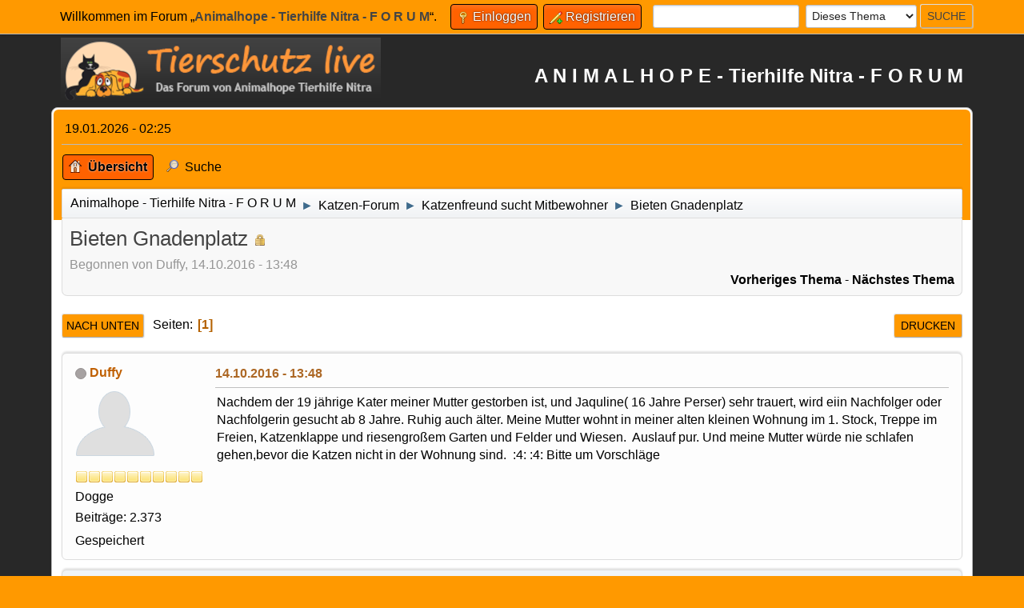

--- FILE ---
content_type: text/html; charset=UTF-8
request_url: https://www.animalhope-nitra.at/forum/index.php?PHPSESSID=160g2sqlufmfc26on77bmfolpg&topic=29599.0;nowap
body_size: 6609
content:
<!DOCTYPE html>
<html lang="de-DE">
<head>
	<meta charset="UTF-8">
	<link rel="stylesheet" href="https://www.animalhope-nitra.at/forum/Themes/ATN/css/index.css?smf216_1760021916">
	<link rel="stylesheet" href="https://www.animalhope-nitra.at/forum/Themes/default/css/attachments.css?smf216_1760021916">
	<link rel="stylesheet" href="https://www.animalhope-nitra.at/forum/Themes/default/css/jquery.sceditor.css?smf216_1760021916">
	<link rel="stylesheet" href="https://www.animalhope-nitra.at/forum/Themes/ATN/css/responsive.css?smf216_1760021916">
	<style>
	.signature img { max-width: 200px; max-height: 200px; }
	
	.postarea .bbc_img, .list_posts .bbc_img, .post .inner .bbc_img, form#reported_posts .bbc_img, #preview_body .bbc_img { max-width: min(100%,400px); }
	
	.postarea .bbc_img, .list_posts .bbc_img, .post .inner .bbc_img, form#reported_posts .bbc_img, #preview_body .bbc_img { max-height: 400px; }
	
	</style>
	<script>
		var smf_theme_url = "https://www.animalhope-nitra.at/forum/Themes/ATN";
		var smf_default_theme_url = "https://www.animalhope-nitra.at/forum/Themes/default";
		var smf_images_url = "https://www.animalhope-nitra.at/forum/Themes/ATN/images";
		var smf_smileys_url = "https://www.animalhope-nitra.at/forum/Smileys";
		var smf_smiley_sets = "ATN";
		var smf_smiley_sets_default = "ATN";
		var smf_avatars_url = "https://www.animalhope-nitra.at/forum/avatars";
		var smf_scripturl = "https://www.animalhope-nitra.at/forum/index.php?PHPSESSID=160g2sqlufmfc26on77bmfolpg&amp;";
		var smf_iso_case_folding = false;
		var smf_charset = "UTF-8";
		var smf_session_id = "644db672494925a17e914e5def4d3a4f";
		var smf_session_var = "c3f076f546a";
		var smf_member_id = 0;
		var ajax_notification_text = 'Lade...';
		var help_popup_heading_text = 'Alles zu kompliziert? Lass es mich erklären:';
		var banned_text = 'Gast, du bist aus diesem Forum verbannt!';
		var smf_txt_expand = 'Erweitern';
		var smf_txt_shrink = 'Verringern';
		var smf_collapseAlt = 'Verstecken';
		var smf_expandAlt = 'Zeige';
		var smf_quote_expand = false;
		var allow_xhjr_credentials = false;
	</script>
	<script src="https://ajax.googleapis.com/ajax/libs/jquery/3.6.3/jquery.min.js"></script>
	<script src="https://www.animalhope-nitra.at/forum/Themes/default/scripts/smf_jquery_plugins.js?smf216_1760021916"></script>
	<script src="https://www.animalhope-nitra.at/forum/Themes/default/scripts/script.js?smf216_1760021916"></script>
	<script src="https://www.animalhope-nitra.at/forum/Themes/ATN/scripts/theme.js?smf216_1760021916"></script>
	<script src="https://www.animalhope-nitra.at/forum/Themes/default/scripts/captcha.js?smf216_1760021916"></script>
	<script src="https://www.animalhope-nitra.at/forum/Themes/default/scripts/editor.js?smf216_1760021916"></script>
	<script src="https://www.animalhope-nitra.at/forum/Themes/default/scripts/jquery.sceditor.bbcode.min.js?smf216_1760021916"></script>
	<script src="https://www.animalhope-nitra.at/forum/Themes/default/scripts/jquery.sceditor.smf.js?smf216_1760021916"></script>
	<script src="https://www.animalhope-nitra.at/forum/Themes/default/scripts/topic.js?smf216_1760021916"></script>
	<script src="https://www.animalhope-nitra.at/forum/Themes/default/scripts/quotedText.js?smf216_1760021916" defer></script>
	<script>
		var smf_smileys_url = 'https://www.animalhope-nitra.at/forum/Smileys/ATN';
		var bbc_quote_from = 'Zitat von';
		var bbc_quote = 'Zitat';
		var bbc_search_on = 'am';
	var smf_you_sure ='Bist du sicher, dass du das tun möchtest?';
	</script>
	<title>Bieten Gnadenplatz</title>
	<meta name="viewport" content="width=device-width, initial-scale=1">
	<meta property="og:site_name" content="Animalhope - Tierhilfe Nitra - F O R U M">
	<meta property="og:title" content="Bieten Gnadenplatz">
	<meta property="og:url" content="https://www.animalhope-nitra.at/forum/index.php?PHPSESSID=160g2sqlufmfc26on77bmfolpg&amp;topic=29599.0">
	<meta property="og:description" content="Bieten Gnadenplatz">
	<meta name="description" content="Bieten Gnadenplatz">
	<meta name="theme-color" content="#557EA0">
	<meta name="robots" content="noindex">
	<link rel="canonical" href="https://www.animalhope-nitra.at/forum/index.php?topic=29599.0">
	<link rel="help" href="https://www.animalhope-nitra.at/forum/index.php?PHPSESSID=160g2sqlufmfc26on77bmfolpg&amp;action=help">
	<link rel="contents" href="https://www.animalhope-nitra.at/forum/index.php?PHPSESSID=160g2sqlufmfc26on77bmfolpg&amp;">
	<link rel="search" href="https://www.animalhope-nitra.at/forum/index.php?PHPSESSID=160g2sqlufmfc26on77bmfolpg&amp;action=search">
	<link rel="alternate" type="application/rss+xml" title="Animalhope - Tierhilfe Nitra - F O R U M - RSS" href="https://www.animalhope-nitra.at/forum/index.php?PHPSESSID=160g2sqlufmfc26on77bmfolpg&amp;action=.xml;type=rss2;board=73">
	<link rel="alternate" type="application/atom+xml" title="Animalhope - Tierhilfe Nitra - F O R U M - Atom" href="https://www.animalhope-nitra.at/forum/index.php?PHPSESSID=160g2sqlufmfc26on77bmfolpg&amp;action=.xml;type=atom;board=73">
	<link rel="index" href="https://www.animalhope-nitra.at/forum/index.php?PHPSESSID=160g2sqlufmfc26on77bmfolpg&amp;board=73.0"><style>.vv_special { display:none; }</style>
</head>
<body id="chrome" class="action_messageindex board_73">
<div id="footerfix">
	<div id="top_section">
		<div class="inner_wrap">
			<ul class="floatleft" id="top_info">
				<li class="welcome">
					Willkommen im Forum „<strong>Animalhope - Tierhilfe Nitra - F O R U M</strong>“.
				</li>
				<li class="button_login">
					<a href="https://www.animalhope-nitra.at/forum/index.php?PHPSESSID=160g2sqlufmfc26on77bmfolpg&amp;action=login" class="open" onclick="return reqOverlayDiv(this.href, 'Einloggen', 'login');">
						<span class="main_icons login"></span>
						<span class="textmenu">Einloggen</span>
					</a>
				</li>
				<li class="button_signup">
					<a href="https://www.animalhope-nitra.at/forum/index.php?PHPSESSID=160g2sqlufmfc26on77bmfolpg&amp;action=signup" class="open">
						<span class="main_icons regcenter"></span>
						<span class="textmenu">Registrieren</span>
					</a>
				</li>
			</ul>
			<form id="search_form" class="floatright" action="https://www.animalhope-nitra.at/forum/index.php?PHPSESSID=160g2sqlufmfc26on77bmfolpg&amp;action=search2" method="post" accept-charset="UTF-8">
				<input type="search" name="search" value="">&nbsp;
				<select name="search_selection">
					<option value="all">Gesamtes Forum </option>
					<option value="topic" selected>Dieses Thema</option>
					<option value="board">Dieses Board</option>
				</select>
				<input type="hidden" name="sd_topic" value="29599">
				<input type="submit" name="search2" value="Suche" class="button">
				<input type="hidden" name="advanced" value="0">
			</form>
		</div><!-- .inner_wrap -->
	</div><!-- #top_section -->
	<div id="header">
		<h1 class="forumtitle">
			<a id="top" href="https://www.animalhope-nitra.at/forum/index.php?PHPSESSID=160g2sqlufmfc26on77bmfolpg&amp;"><img src="logo.png" alt="Animalhope - Tierhilfe Nitra - F O R U M"></a>
		</h1>
		<div id="siteslogan">A N I M A L H O P E - Tierhilfe Nitra - F O R U M</div>
	</div>
	<div id="wrapper">
		<div id="upper_section">
			<div id="inner_section">
				<div id="inner_wrap" class="hide_720">
					<div class="user">
						<time datetime="2026-01-19T01:25:44Z">19.01.2026 - 02:25</time>
					</div>
				</div>
				<a class="mobile_user_menu">
					<span class="menu_icon"></span>
					<span class="text_menu">Hauptmenü</span>
				</a>
				<div id="main_menu">
					<div id="mobile_user_menu" class="popup_container">
						<div class="popup_window description">
							<div class="popup_heading">Hauptmenü
								<a href="javascript:void(0);" class="main_icons hide_popup"></a>
							</div>
							
					<ul class="dropmenu menu_nav">
						<li class="button_home">
							<a class="active" href="https://www.animalhope-nitra.at/forum/index.php?PHPSESSID=160g2sqlufmfc26on77bmfolpg&amp;">
								<span class="main_icons home"></span><span class="textmenu">Übersicht</span>
							</a>
						</li>
						<li class="button_search">
							<a href="https://www.animalhope-nitra.at/forum/index.php?PHPSESSID=160g2sqlufmfc26on77bmfolpg&amp;action=search">
								<span class="main_icons search"></span><span class="textmenu">Suche</span>
							</a>
						</li>
					</ul><!-- .menu_nav -->
						</div>
					</div>
				</div>
				<div class="navigate_section">
					<ul>
						<li>
							<a href="https://www.animalhope-nitra.at/forum/index.php?PHPSESSID=160g2sqlufmfc26on77bmfolpg&amp;"><span>Animalhope - Tierhilfe Nitra - F O R U M</span></a>
						</li>
						<li>
							<span class="dividers"> &#9658; </span>
							<a href="https://www.animalhope-nitra.at/forum/index.php?PHPSESSID=160g2sqlufmfc26on77bmfolpg&amp;#c69"><span>Katzen-Forum</span></a>
						</li>
						<li>
							<span class="dividers"> &#9658; </span>
							<a href="https://www.animalhope-nitra.at/forum/index.php?PHPSESSID=160g2sqlufmfc26on77bmfolpg&amp;board=73.0"><span>Katzenfreund sucht Mitbewohner</span></a>
						</li>
						<li class="last">
							<span class="dividers"> &#9658; </span>
							<a href="https://www.animalhope-nitra.at/forum/index.php?PHPSESSID=160g2sqlufmfc26on77bmfolpg&amp;topic=29599.0"><span>Bieten Gnadenplatz</span></a>
						</li>
					</ul>
				</div><!-- .navigate_section -->
			</div><!-- #inner_section -->
		</div><!-- #upper_section -->
		<div id="content_section">
			<div id="main_content_section">
		<div id="display_head" class="information">
			<h2 class="display_title">
				<span id="top_subject">Bieten Gnadenplatz</span> <span class="main_icons lock"></span>
			</h2>
			<p>Begonnen von Duffy, 14.10.2016 - 13:48</p>
			<span class="nextlinks floatright"><a href="https://www.animalhope-nitra.at/forum/index.php?PHPSESSID=160g2sqlufmfc26on77bmfolpg&amp;topic=29599.0;prev_next=prev#new">Vorheriges Thema</a> - <a href="https://www.animalhope-nitra.at/forum/index.php?PHPSESSID=160g2sqlufmfc26on77bmfolpg&amp;topic=29599.0;prev_next=next#new">Nächstes Thema</a></span>
		</div><!-- #display_head -->
		
		<div class="pagesection top">
			
		<div class="buttonlist floatright">
			
				<a class="button button_strip_print" href="https://www.animalhope-nitra.at/forum/index.php?PHPSESSID=160g2sqlufmfc26on77bmfolpg&amp;action=printpage;topic=29599.0"  rel="nofollow">Drucken</a>
		</div>
			 
			<div class="pagelinks floatleft">
				<a href="#bot" class="button">Nach unten</a>
				<span class="pages">Seiten</span><span class="current_page">1</span> 
			</div>
		<div class="mobile_buttons floatright">
			<a class="button mobile_act">Benutzer-Aktionen</a>
			
		</div>
		</div>
		<div id="forumposts">
			<form action="https://www.animalhope-nitra.at/forum/index.php?PHPSESSID=160g2sqlufmfc26on77bmfolpg&amp;action=quickmod2;topic=29599.0" method="post" accept-charset="UTF-8" name="quickModForm" id="quickModForm" onsubmit="return oQuickModify.bInEditMode ? oQuickModify.modifySave('644db672494925a17e914e5def4d3a4f', 'c3f076f546a') : false">
				<div class="windowbg" id="msg524830">
					
					<div class="post_wrapper">
						<div class="poster">
							<h4>
								<span class="off" title="Offline"></span>
								<a href="https://www.animalhope-nitra.at/forum/index.php?PHPSESSID=160g2sqlufmfc26on77bmfolpg&amp;action=profile;u=2313" title="Profil von Duffy ansehen">Duffy</a>
							</h4>
							<ul class="user_info">
								<li class="avatar">
									<a href="https://www.animalhope-nitra.at/forum/index.php?PHPSESSID=160g2sqlufmfc26on77bmfolpg&amp;action=profile;u=2313"><img class="avatar" src="https://www.animalhope-nitra.at/forum/avatars/default.png" alt=""></a>
								</li>
								<li class="icons"><img src="https://www.animalhope-nitra.at/forum/Themes/ATN/images/membericons/icon.png" alt="*"><img src="https://www.animalhope-nitra.at/forum/Themes/ATN/images/membericons/icon.png" alt="*"><img src="https://www.animalhope-nitra.at/forum/Themes/ATN/images/membericons/icon.png" alt="*"><img src="https://www.animalhope-nitra.at/forum/Themes/ATN/images/membericons/icon.png" alt="*"><img src="https://www.animalhope-nitra.at/forum/Themes/ATN/images/membericons/icon.png" alt="*"><img src="https://www.animalhope-nitra.at/forum/Themes/ATN/images/membericons/icon.png" alt="*"><img src="https://www.animalhope-nitra.at/forum/Themes/ATN/images/membericons/icon.png" alt="*"><img src="https://www.animalhope-nitra.at/forum/Themes/ATN/images/membericons/icon.png" alt="*"><img src="https://www.animalhope-nitra.at/forum/Themes/ATN/images/membericons/icon.png" alt="*"><img src="https://www.animalhope-nitra.at/forum/Themes/ATN/images/membericons/icon.png" alt="*"></li>
								<li class="postgroup">Dogge</li>
								<li class="postcount">Beiträge: 2.373</li>
								<li class="im_icons">
									<ol>
										<li class="custom cust_gender"><span class=" main_icons gender_0" title="Weiblich"></span></li>
									</ol>
								</li>
								<li class="poster_ip">Gespeichert</li>
							</ul>
						</div><!-- .poster -->
						<div class="postarea">
							<div class="keyinfo">
								<div id="subject_524830" class="subject_title subject_hidden">
									<a href="https://www.animalhope-nitra.at/forum/index.php?PHPSESSID=160g2sqlufmfc26on77bmfolpg&amp;msg=524830" rel="nofollow">Bieten Gnadenplatz</a>
								</div>
								
								<div class="postinfo">
									<span class="messageicon"  style="position: absolute; z-index: -1;">
										<img src="https://www.animalhope-nitra.at/forum/Themes/ATN/images/post/xx.png" alt="">
									</span>
									<a href="https://www.animalhope-nitra.at/forum/index.php?PHPSESSID=160g2sqlufmfc26on77bmfolpg&amp;msg=524830" rel="nofollow" title="Bieten Gnadenplatz" class="smalltext">14.10.2016 - 13:48</a>
									<span class="spacer"></span>
									<span class="smalltext modified floatright" id="modified_524830">
									</span>
								</div>
								<div id="msg_524830_quick_mod"></div>
							</div><!-- .keyinfo -->
							<div class="post">
								<div class="inner" data-msgid="524830" id="msg_524830">
									Nachdem der 19 jährige Kater meiner Mutter gestorben ist, und Jaquline( 16 Jahre Perser) sehr trauert, wird eiin Nachfolger oder Nachfolgerin gesucht ab 8 Jahre. Ruhig auch älter. Meine Mutter wohnt in meiner alten kleinen Wohnung im 1. Stock, Treppe im Freien, Katzenklappe und riesengroßem Garten und Felder und Wiesen.&nbsp; Auslauf pur. Und meine Mutter würde nie schlafen gehen,bevor die Katzen nicht in der Wohnung sind.&nbsp; :4: :4: Bitte um Vorschläge
								</div>
							</div><!-- .post -->
							<div class="under_message">
							</div><!-- .under_message -->
						</div><!-- .postarea -->
						<div class="moderatorbar">
						</div><!-- .moderatorbar -->
					</div><!-- .post_wrapper -->
				</div><!-- $message[css_class] -->
				<hr class="post_separator">
				<div class="windowbg" id="msg524850">
					
					
					<div class="post_wrapper">
						<div class="poster">
							<h4>
								<span class="off" title="Offline"></span>
								<a href="https://www.animalhope-nitra.at/forum/index.php?PHPSESSID=160g2sqlufmfc26on77bmfolpg&amp;action=profile;u=3855" title="Profil von Ginger und co ansehen">Ginger und co</a>
							</h4>
							<ul class="user_info">
								<li class="avatar">
									<a href="https://www.animalhope-nitra.at/forum/index.php?PHPSESSID=160g2sqlufmfc26on77bmfolpg&amp;action=profile;u=3855"><img class="avatar" src="https://www.animalhope-nitra.at/forum/custom_avatar/avatar_3855_1548766092.jpeg" alt=""></a>
								</li>
								<li class="icons"><img src="https://www.animalhope-nitra.at/forum/Themes/ATN/images/membericons/icon.png" alt="*"><img src="https://www.animalhope-nitra.at/forum/Themes/ATN/images/membericons/icon.png" alt="*"><img src="https://www.animalhope-nitra.at/forum/Themes/ATN/images/membericons/icon.png" alt="*"><img src="https://www.animalhope-nitra.at/forum/Themes/ATN/images/membericons/icon.png" alt="*"><img src="https://www.animalhope-nitra.at/forum/Themes/ATN/images/membericons/icon.png" alt="*"><img src="https://www.animalhope-nitra.at/forum/Themes/ATN/images/membericons/icon.png" alt="*"><img src="https://www.animalhope-nitra.at/forum/Themes/ATN/images/membericons/icon.png" alt="*"><img src="https://www.animalhope-nitra.at/forum/Themes/ATN/images/membericons/icon.png" alt="*"><img src="https://www.animalhope-nitra.at/forum/Themes/ATN/images/membericons/icon.png" alt="*"><img src="https://www.animalhope-nitra.at/forum/Themes/ATN/images/membericons/icon.png" alt="*"></li>
								<li class="postgroup">Dogge</li>
								<li class="postcount">Beiträge: 1.909</li>
								<li class="blurb">Patchworkfamily</li>
								<li class="im_icons">
									<ol>
										<li class="custom cust_skype"><a href="skype:Ginger?call"><img src="https://www.animalhope-nitra.at/forum/Themes/default/images/skype.png" alt="Ginger" title="Ginger" /></a> </li>
										<li class="custom cust_gender"><span class=" main_icons gender_0" title="Weiblich"></span></li>
									</ol>
								</li>
								<li class="poster_ip">Gespeichert</li>
							</ul>
						</div><!-- .poster -->
						<div class="postarea">
							<div class="keyinfo">
								<div id="subject_524850" class="subject_title subject_hidden">
									<a href="https://www.animalhope-nitra.at/forum/index.php?PHPSESSID=160g2sqlufmfc26on77bmfolpg&amp;msg=524850" rel="nofollow">Re: Bieten Gnadenplatz</a>
								</div>
								<span class="page_number floatright">#1</span>
								<div class="postinfo">
									<span class="messageicon"  style="position: absolute; z-index: -1;">
										<img src="https://www.animalhope-nitra.at/forum/Themes/ATN/images/post/xx.png" alt="">
									</span>
									<a href="https://www.animalhope-nitra.at/forum/index.php?PHPSESSID=160g2sqlufmfc26on77bmfolpg&amp;msg=524850" rel="nofollow" title="Antwort #1 - Re: Bieten Gnadenplatz" class="smalltext">14.10.2016 - 19:58</a>
									<span class="spacer"></span>
									<span class="smalltext modified floatright" id="modified_524850">
									</span>
								</div>
								<div id="msg_524850_quick_mod"></div>
							</div><!-- .keyinfo -->
							<div class="post">
								<div class="inner" data-msgid="524850" id="msg_524850">
									Ich könnte dir Ela oder/und Hermann vorschlagen.<br />Die zwei sind unter Fixplatz gesucht zu finden.<br />Sie sind beide etwas älter (13 Jahre) ruhig und pflegeleicht.<br />Liebe Grüße Eva
								</div>
							</div><!-- .post -->
							<div class="under_message">
							</div><!-- .under_message -->
						</div><!-- .postarea -->
						<div class="moderatorbar">
							<div class="signature" id="msg_524850_signature">
								Eva mit<br>Filou und Granny
							</div>
						</div><!-- .moderatorbar -->
					</div><!-- .post_wrapper -->
				</div><!-- $message[css_class] -->
				<hr class="post_separator">
				<div class="windowbg" id="msg524854">
					
					
					<div class="post_wrapper">
						<div class="poster">
							<h4>
								<span class="off" title="Offline"></span>
								<a href="https://www.animalhope-nitra.at/forum/index.php?PHPSESSID=160g2sqlufmfc26on77bmfolpg&amp;action=profile;u=4456" title="Profil von MonikaE ansehen">MonikaE</a>
							</h4>
							<ul class="user_info">
								<li class="avatar">
									<a href="https://www.animalhope-nitra.at/forum/index.php?PHPSESSID=160g2sqlufmfc26on77bmfolpg&amp;action=profile;u=4456"><img class="avatar" src="https://www.animalhope-nitra.at/forum/custom_avatar/avatar_4456_1504700806.jpeg" alt=""></a>
								</li>
								<li class="icons"><img src="https://www.animalhope-nitra.at/forum/Themes/ATN/images/membericons/icon.png" alt="*"><img src="https://www.animalhope-nitra.at/forum/Themes/ATN/images/membericons/icon.png" alt="*"><img src="https://www.animalhope-nitra.at/forum/Themes/ATN/images/membericons/icon.png" alt="*"><img src="https://www.animalhope-nitra.at/forum/Themes/ATN/images/membericons/icon.png" alt="*"><img src="https://www.animalhope-nitra.at/forum/Themes/ATN/images/membericons/icon.png" alt="*"><img src="https://www.animalhope-nitra.at/forum/Themes/ATN/images/membericons/icon.png" alt="*"><img src="https://www.animalhope-nitra.at/forum/Themes/ATN/images/membericons/icon.png" alt="*"><img src="https://www.animalhope-nitra.at/forum/Themes/ATN/images/membericons/icon.png" alt="*"><img src="https://www.animalhope-nitra.at/forum/Themes/ATN/images/membericons/icon.png" alt="*"><img src="https://www.animalhope-nitra.at/forum/Themes/ATN/images/membericons/icon.png" alt="*"></li>
								<li class="postgroup">Dogge</li>
								<li class="postcount">Beiträge: 2.067</li>
								<li class="im_icons">
									<ol>
										<li class="custom cust_gender"><span class=" main_icons gender_0" title="Weiblich"></span></li>
									</ol>
								</li>
								<li class="custom cust_loca">Ort: Krems</li>
								<li class="poster_ip">Gespeichert</li>
							</ul>
						</div><!-- .poster -->
						<div class="postarea">
							<div class="keyinfo">
								<div id="subject_524854" class="subject_title subject_hidden">
									<a href="https://www.animalhope-nitra.at/forum/index.php?PHPSESSID=160g2sqlufmfc26on77bmfolpg&amp;msg=524854" rel="nofollow">Re: Bieten Gnadenplatz</a>
								</div>
								<span class="page_number floatright">#2</span>
								<div class="postinfo">
									<span class="messageicon"  style="position: absolute; z-index: -1;">
										<img src="https://www.animalhope-nitra.at/forum/Themes/ATN/images/post/xx.png" alt="">
									</span>
									<a href="https://www.animalhope-nitra.at/forum/index.php?PHPSESSID=160g2sqlufmfc26on77bmfolpg&amp;msg=524854" rel="nofollow" title="Antwort #2 - Re: Bieten Gnadenplatz" class="smalltext">14.10.2016 - 20:36</a>
									<span class="spacer"></span>
									<span class="smalltext modified floatright mvisible" id="modified_524854"><span class="lastedit">Letzte Bearbeitung</span>: 14.10.2016 - 20:41 von MonikaE
									</span>
								</div>
								<div id="msg_524854_quick_mod"></div>
							</div><!-- .keyinfo -->
							<div class="post">
								<div class="inner" data-msgid="524854" id="msg_524854">
									<a href="http://www.animalhope-nitra.at/forum/index.php?topic=29386.msg524011#msg524011" class="bbc_link" target="_blank" rel="noopener">http://www.animalhope-nitra.at/forum/index.php?topic=29386.msg524011#msg524011</a><br /><br />Ginger &amp; Co - Hermann und Ela<br />unter - Speedy und Mu älteres Geschwisterpaar sucht neuen Wirkungskreis -&nbsp; &nbsp;zu finden&nbsp; <img src="https://www.animalhope-nitra.at/forum/Smileys/ATN/kacsint2.gif" alt="&#58;kacsint2&#58;" title="kacsint2" class="smiley">
								</div>
							</div><!-- .post -->
							<div class="under_message">
							</div><!-- .under_message -->
						</div><!-- .postarea -->
						<div class="moderatorbar">
							<div class="signature" id="msg_524854_signature">
								Monika <br>Miezen-Missy-Susi-Bella-Rocky
							</div>
						</div><!-- .moderatorbar -->
					</div><!-- .post_wrapper -->
				</div><!-- $message[css_class] -->
				<hr class="post_separator">
				<div class="windowbg" id="msg524884">
					
					
					<div class="post_wrapper">
						<div class="poster">
							<h4>
								<span class="off" title="Offline"></span>
								<a href="https://www.animalhope-nitra.at/forum/index.php?PHPSESSID=160g2sqlufmfc26on77bmfolpg&amp;action=profile;u=1589" title="Profil von supermaus ansehen">supermaus</a>
							</h4>
							<ul class="user_info">
								<li class="avatar">
									<a href="https://www.animalhope-nitra.at/forum/index.php?PHPSESSID=160g2sqlufmfc26on77bmfolpg&amp;action=profile;u=1589"><img class="avatar" src="https://www.animalhope-nitra.at/forum/avatars/default.png" alt=""></a>
								</li>
								<li class="icons"><img src="https://www.animalhope-nitra.at/forum/Themes/ATN/images/membericons/icon.png" alt="*"><img src="https://www.animalhope-nitra.at/forum/Themes/ATN/images/membericons/icon.png" alt="*"><img src="https://www.animalhope-nitra.at/forum/Themes/ATN/images/membericons/icon.png" alt="*"><img src="https://www.animalhope-nitra.at/forum/Themes/ATN/images/membericons/icon.png" alt="*"><img src="https://www.animalhope-nitra.at/forum/Themes/ATN/images/membericons/icon.png" alt="*"><img src="https://www.animalhope-nitra.at/forum/Themes/ATN/images/membericons/icon.png" alt="*"></li>
								<li class="postgroup">Retriever</li>
								<li class="postcount">Beiträge: 182</li>
								<li class="im_icons">
									<ol>
										<li class="custom cust_gender"><span class=" main_icons gender_0" title="Weiblich"></span></li>
									</ol>
								</li>
								<li class="poster_ip">Gespeichert</li>
							</ul>
						</div><!-- .poster -->
						<div class="postarea">
							<div class="keyinfo">
								<div id="subject_524884" class="subject_title subject_hidden">
									<a href="https://www.animalhope-nitra.at/forum/index.php?PHPSESSID=160g2sqlufmfc26on77bmfolpg&amp;msg=524884" rel="nofollow">Re: Bieten Gnadenplatz</a>
								</div>
								<span class="page_number floatright">#3</span>
								<div class="postinfo">
									<span class="messageicon"  style="position: absolute; z-index: -1;">
										<img src="https://www.animalhope-nitra.at/forum/Themes/ATN/images/post/xx.png" alt="">
									</span>
									<a href="https://www.animalhope-nitra.at/forum/index.php?PHPSESSID=160g2sqlufmfc26on77bmfolpg&amp;msg=524884" rel="nofollow" title="Antwort #3 - Re: Bieten Gnadenplatz" class="smalltext">15.10.2016 - 21:15</a>
									<span class="spacer"></span>
									<span class="smalltext modified floatright" id="modified_524884">
									</span>
								</div>
								<div id="msg_524884_quick_mod"></div>
							</div><!-- .keyinfo -->
							<div class="post">
								<div class="inner" data-msgid="524884" id="msg_524884">
									Ich hab seit einigen Monaten&nbsp; &quot;Kater&quot; bei mir, hab ihn nie in die Vermittlung gegeben, da er gleich von Anfang an Hautprobleme hatte. Ein ganz verschmuster, streichelsüchtiger, verfressener älterer Herr der bei mir einfach viel zu kurz kommt. <br />Er hat leider eine Autoimmunerkrankung und hat sich viele Haare ausgekratzt und ausgeschleckt. Jetzt haben wir das gut im Griff. Er geht gern raus, entfernt sich nicht allzuweit vom Haus und kommt auf Zuruf&nbsp; relativ rasch angelaufen. <br /> Er kann eh bei mir bleiben, ich würde ihm aber von Herzen einen Platz gönnen wo viel mehr auf ihn eingegangen wird. Ausserdem verträgt er sich nicht mit einem von meinen 3 alteingesessenen Katern, Weiberln sind kein Problem !<br /> Vom Fell her ist er natürlich kein Märchenprinz, dafür hat er Charakter und wunderschöne Augen !<br /><br />LG Edith
								</div>
							</div><!-- .post -->
							<div class="under_message">
							</div><!-- .under_message -->
						</div><!-- .postarea -->
						<div class="moderatorbar">
						</div><!-- .moderatorbar -->
					</div><!-- .post_wrapper -->
				</div><!-- $message[css_class] -->
				<hr class="post_separator">
			</form>
		</div><!-- #forumposts -->
		<div class="pagesection">
			
		<div class="buttonlist floatright">
			
				<a class="button button_strip_print" href="https://www.animalhope-nitra.at/forum/index.php?PHPSESSID=160g2sqlufmfc26on77bmfolpg&amp;action=printpage;topic=29599.0"  rel="nofollow">Drucken</a>
		</div>
			 
			<div class="pagelinks floatleft">
				<a href="#main_content_section" class="button" id="bot">Nach oben</a>
				<span class="pages">Seiten</span><span class="current_page">1</span> 
			</div>
		<div class="mobile_buttons floatright">
			<a class="button mobile_act">Benutzer-Aktionen</a>
			
		</div>
		</div>
				<div class="navigate_section">
					<ul>
						<li>
							<a href="https://www.animalhope-nitra.at/forum/index.php?PHPSESSID=160g2sqlufmfc26on77bmfolpg&amp;"><span>Animalhope - Tierhilfe Nitra - F O R U M</span></a>
						</li>
						<li>
							<span class="dividers"> &#9658; </span>
							<a href="https://www.animalhope-nitra.at/forum/index.php?PHPSESSID=160g2sqlufmfc26on77bmfolpg&amp;#c69"><span>Katzen-Forum</span></a>
						</li>
						<li>
							<span class="dividers"> &#9658; </span>
							<a href="https://www.animalhope-nitra.at/forum/index.php?PHPSESSID=160g2sqlufmfc26on77bmfolpg&amp;board=73.0"><span>Katzenfreund sucht Mitbewohner</span></a>
						</li>
						<li class="last">
							<span class="dividers"> &#9658; </span>
							<a href="https://www.animalhope-nitra.at/forum/index.php?PHPSESSID=160g2sqlufmfc26on77bmfolpg&amp;topic=29599.0"><span>Bieten Gnadenplatz</span></a>
						</li>
					</ul>
				</div><!-- .navigate_section -->
		<div id="moderationbuttons">
			
		</div>
		<div id="display_jump_to"></div>
		<div id="mobile_action" class="popup_container">
			<div class="popup_window description">
				<div class="popup_heading">
					Benutzer-Aktionen
					<a href="javascript:void(0);" class="main_icons hide_popup"></a>
				</div>
				
		<div class="buttonlist">
			
				<a class="button button_strip_print" href="https://www.animalhope-nitra.at/forum/index.php?PHPSESSID=160g2sqlufmfc26on77bmfolpg&amp;action=printpage;topic=29599.0"  rel="nofollow">Drucken</a>
		</div>
			</div>
		</div>
		<script>
			if ('XMLHttpRequest' in window)
			{
				var oQuickModify = new QuickModify({
					sScriptUrl: smf_scripturl,
					sClassName: 'quick_edit',
					bShowModify: true,
					iTopicId: 29599,
					sTemplateBodyEdit: '\n\t\t\t\t\t\t<div id="quick_edit_body_container">\n\t\t\t\t\t\t\t<div id="error_box" class="error"><' + '/div>\n\t\t\t\t\t\t\t<textarea class="editor" name="message" rows="12" tabindex="1">%body%<' + '/textarea><br>\n\t\t\t\t\t\t\t<input type="hidden" name="c3f076f546a" value="644db672494925a17e914e5def4d3a4f">\n\t\t\t\t\t\t\t<input type="hidden" name="topic" value="29599">\n\t\t\t\t\t\t\t<input type="hidden" name="msg" value="%msg_id%">\n\t\t\t\t\t\t\t<div class="righttext quickModifyMargin">\n\t\t\t\t\t\t\t\t<input type="submit" name="post" value="Speichern" tabindex="2" onclick="return oQuickModify.modifySave(\'644db672494925a17e914e5def4d3a4f\', \'c3f076f546a\');" accesskey="s" class="button"> <input type="submit" name="cancel" value="Abbrechen" tabindex="3" onclick="return oQuickModify.modifyCancel();" class="button">\n\t\t\t\t\t\t\t<' + '/div>\n\t\t\t\t\t\t<' + '/div>',
					sTemplateSubjectEdit: '<input type="text" name="subject" value="%subject%" size="80" maxlength="80" tabindex="4">',
					sTemplateBodyNormal: '%body%',
					sTemplateSubjectNormal: '<a hr'+'ef="' + smf_scripturl + '?topic=29599.msg%msg_id%#msg%msg_id%" rel="nofollow">%subject%<' + '/a>',
					sTemplateTopSubject: '%subject%',
					sTemplateReasonEdit: 'Grund für das Bearbeiten: <input type="text" name="modify_reason" value="%modify_reason%" size="80" maxlength="80" tabindex="5" class="quickModifyMargin">',
					sTemplateReasonNormal: '%modify_text',
					sErrorBorderStyle: '1px solid red'
				});

				aJumpTo[aJumpTo.length] = new JumpTo({
					sContainerId: "display_jump_to",
					sJumpToTemplate: "<label class=\"smalltext jump_to\" for=\"%select_id%\">Gehe zu<" + "/label> %dropdown_list%",
					iCurBoardId: 73,
					iCurBoardChildLevel: 0,
					sCurBoardName: "Katzenfreund sucht Mitbewohner",
					sBoardChildLevelIndicator: "==",
					sBoardPrefix: "=> ",
					sCatSeparator: "-----------------------------",
					sCatPrefix: "",
					sGoButtonLabel: "Los"
				});

				aIconLists[aIconLists.length] = new IconList({
					sBackReference: "aIconLists[" + aIconLists.length + "]",
					sIconIdPrefix: "msg_icon_",
					sScriptUrl: smf_scripturl,
					bShowModify: true,
					iBoardId: 73,
					iTopicId: 29599,
					sSessionId: smf_session_id,
					sSessionVar: smf_session_var,
					sLabelIconList: "Beitragssymbol",
					sBoxBackground: "transparent",
					sBoxBackgroundHover: "#ffffff",
					iBoxBorderWidthHover: 1,
					sBoxBorderColorHover: "#adadad" ,
					sContainerBackground: "#ffffff",
					sContainerBorder: "1px solid #adadad",
					sItemBorder: "1px solid #ffffff",
					sItemBorderHover: "1px dotted gray",
					sItemBackground: "transparent",
					sItemBackgroundHover: "#e0e0f0"
				});
			}
		</script>
			<script>
				var verificationpostHandle = new smfCaptcha("https://www.animalhope-nitra.at/forum/index.php?PHPSESSID=160g2sqlufmfc26on77bmfolpg&amp;action=verificationcode;vid=post;rand=572b1e9c0e210cda0f24c93417e54a55", "post", 1);
			</script>
			</div><!-- #main_content_section -->
		</div><!-- #content_section -->
	</div><!-- #wrapper -->
</div><!-- #footerfix -->
	<div id="footer">
		<div class="inner_wrap">
		<ul>
			<li class="floatright"><a href="https://www.animalhope-nitra.at/forum/index.php?PHPSESSID=160g2sqlufmfc26on77bmfolpg&amp;action=help">Hilfe</a> | <a href="https://www.animalhope-nitra.at/forum/index.php?PHPSESSID=160g2sqlufmfc26on77bmfolpg&amp;action=agreement">Nutzungsbedingungen und Regeln</a> | <a href="#top_section">Nach oben &#9650;</a></li>
			<li class="copyright"><a href="https://www.animalhope-nitra.at/forum/index.php?PHPSESSID=160g2sqlufmfc26on77bmfolpg&amp;action=credits" title="Lizenz" target="_blank" rel="noopener">SMF 2.1.6 &copy; 2025</a>, <a href="https://www.simplemachines.org" title="Simple Machines" target="_blank" rel="noopener">Simple Machines</a></li>
		</ul>
		</div>
	</div><!-- #footer -->
<script>
window.addEventListener("DOMContentLoaded", function() {
	function triggerCron()
	{
		$.get('https://www.animalhope-nitra.at/forum' + "/cron.php?ts=1768785930");
	}
	window.setTimeout(triggerCron, 1);
		$.sceditor.locale["de"] = {
			"Width (optional):": "Breite (optional):",
			"Height (optional):": "Höhe (optional):",
			"Insert": "Einfügen",
			"Description (optional):": "Beschreibung (optional)",
			"Rows:": "Zeilen:",
			"Cols:": "Spalten:",
			"URL:": "URL:",
			"E-mail:": "E-Mail:",
			"Video URL:": "Video-URL:",
			"More": "Mehr",
			"Close": "Schließen",
			dateFormat: "day.month.year"
		};
});
</script>
</body>
</html>